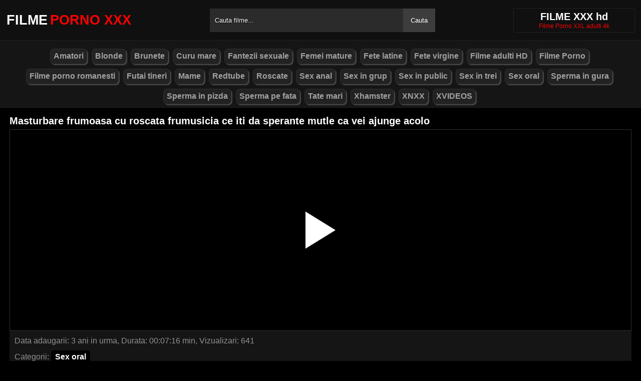

--- FILE ---
content_type: text/html; charset=UTF-8
request_url: https://filmexxxgratis.com/masturbare-frumoasa-cu-roscata-frumusicia-ce-iti-da-sperante-mutle-ca-vei-ajunge-acolo/
body_size: 6478
content:
<!DOCTYPE html><html lang="ro"><head><meta http-equiv="Content-Type" content="text/html; charset=utf-8"><meta http-equiv="Content-Language" content="ro-RO"><meta name="google" content="notranslate"><meta name="rating" content="RTA-5042-1996-1400-1577-RTA"><meta name="viewport" content="width=device-width, initial-scale=1"><meta name="theme-color" content="#272822"><link rel="canonical" href="https://filmexxxgratis.com/masturbare-frumoasa-cu-roscata-frumusicia-ce-iti-da-sperante-mutle-ca-vei-ajunge-acolo/"><link rel="sitemap" type="application/xml" href="https://filmexxxgratis.com/sitemap.xml" title="Sitemap"><meta name="robots" content="index, follow"><meta property="og:video" content="https://descarca.info/preview/xvideos/39946697.mp4"/><meta name="description" content="Masturbare frumoasa cu roscata frumusicia ce iti da sperante mutle ca vei ajunge acolo Filme Porno XXX"><title>Masturbare frumoasa cu roscata frumusicia ce iti da sperante mutle ca vei ajunge acolo</title><style type="text/css" media="all"> body{margin:0;font-size:12px;font-family:Arial, Helvetica, sans-serif;text-align:center;color:#929292;background:#000}h1, h2, ul, ul li{margin:0;padding:0}h1{font-size:20px;color:#fff}h2{font-size:19px;color:#fff}iframe{border:0}ul li{list-style:none}a{color:#a1a1a1;text-decoration:none}a img{border:0}::placeholder{color:white;opacity:1}:-ms-input-placeholder{color:white}::-ms-input-placeholder{color:white}:focus{outline:0}*{-webkit-box-sizing:border-box;-moz-box-sizing:border-box;box-sizing:border-box}.clear{clear:both}.top{background:#101010}.header{width:100%;max-width:1254px;height:80px;margin:auto;text-align:left;background:0 0;display:flex;-webkit-box-align:center;align-items:center}.header .logo{margin-right:10px;display:block;text-decoration:none;font-size:27px;text-transform:uppercase;color:#fff;font-weight:600}.header .logo b{color:#ff0000;font-weight:600;margin-left:5px}.header form{width:450px;height:47px;background:#2b2b2b;margin:auto;display:flex}.header form input{width:100%;height:47px;border:0;padding:0;padding-left:10px;background:transparent;color:#fff;text-shadow:1px 1px #000;line-height:29px}.header form button{height:47px;border:0;background:#3d3d3d;color:#fff;cursor:pointer;padding:0 15px}.header .txt{margin-left:10px;text-align:center;border:#202020;box-shadow:0px 0px 1px rgba(255, 255, 255, 0.48);padding:5px 4%;white-space:nowrap}.header .txt p{margin:0;color:#ff0000}.header .mn{display:none}.header .mn i{width:30px;height:3px;background:#fff;margin:7px 0;display:block;border-radius:5px}.header .mn i:first-child{margin-top:0}.header .mn i:last-child{margin-bottom:0}.header .sc{display:none}.header .sc img{filter:invert(1);width:27px;display:block}.videos{display:flex;flex-wrap:wrap}.videos .post{flex:0 calc(20% - 6px);width:100%;margin:0 3px}.posts1 .post{height:193px;margin-bottom:12px;box-shadow:0px 0px 0 1px #202020}.posts1 .post:hover{box-shadow:0px 0px 0 1px #ff0000}.posts1 .post a{display:block;width:100%;color:#929292;text-decoration:none;overflow:hidden;text-overflow:ellipsis;line-height:1}.posts1 .post a img{width:100%;display:block;height:155px;border-radius:6px;border:2px solid #000}.posts1{display:block}.posts1 .post-date{margin:6px 4px 4px 0;float:left}.posts1 .post-title{padding:2px;font-size:14px;display:block;height:38px;width:100%;overflow:hidden;color:#ff0000}.posts1 .post-title:hover{color:#fff}.posts1 .titlu{width:100%;margin-top:10px;padding:5px 0;color:#fff;border-bottom:solid 1px #303030}.posts1 .titlu .hd{padding:2px 9px;margin:3px;color:#ff0000;border-radius:5px;background:#212020;display:inline-block}.posts1 .titlu1{width:100%;margin:10px 0;color:#a0a0a0;text-transform:uppercase;background:#222;text-align:center;padding:6px}.posts1 .titlu1 b{color:#ff0000}.video_block{display:block;width:100%}.video-player{width:100%;display:block;height:auto;border-left:solid 1px #303030;border-right:solid 1px #303030;border-bottom:solid 1px #303030;position:relative}.video-player iframe{display:block;width:100%;max-width:700px;margin:auto;height:400px}.video-player video{display:block;width:100%;max-width:700px;margin:auto;height:400px}#play{border:0;background:transparent;box-sizing:border-box;width:0;height:74px;border-color:transparent transparent transparent #fff;transition:100ms all ease;border-style:solid;border-width:37px 0 37px 60px;position:absolute;left:50%;top:50%;transform:translateY(-50%) translateX(-50%)}.descriere{display:block;width:100%;background:#151515;padding:1px 10px;font-size:16px;margin-bottom:15px}.descriere .pd{display:block;width:100%;margin:10px 0}.descriere .pd a{padding:4px 8px;display:inline-block;border-radius:5px;background:#000;color:#fff;margin-bottom:4px;font-weight:600}.descriere .pd a:hover{background:#ff0000}.alert{display:block;margin:20px 0;background:#151515;padding:15px 5px;font-size:16px;color:#fff}.paginator{display:flex;width:97%;max-width:1254px;margin:20px 0;text-align:center}.paginator span, .paginator a{display:inline-block;margin:2px 2px 2px 0;padding:16px 20px 15px;text-decoration:none;width:auto;color:#fff;background:#151515;border:solid 1px #202020;border-radius:5px}.scrollableContainer{margin:auto}.paginator a:hover{color:#fff;background:#ff0000}.paginator .current{padding:16px 20px 15px;background:#ff0000;color:#fff;border-radius:5px}@media screen and (max-width:1268px){.videos .post{flex:0 calc(25% - 6px)}}@media screen and (max-width:1014px){.videos .post{flex:0 calc(33.33% - 6px)}}@media screen and (max-width:760px){.videos .post{flex:0 calc(50% - 6px)}.posts1 .post{height:auto}.posts1 .post a img{height:auto;max-height:190px}}@media screen and (max-width:750px){.header{background:#1e1e1e;padding:0 20px}.header .mn{display:block}.header .logo{margin:auto}.header form{display:none;position:absolute;top:80px;left:0px;right:0px;width:97%;max-width:1254px}.header .txt{display:none}.header .sc{display:block}.mbn{display:none}.posts1 .titlu1{margin-top:10px;border:0}.posts1 .titlu1 h2{font-size:16px}.posts1 .post-title{font-size:18px}.video-player iframe{height:350px}.video-player video{height:350px}}@media screen and (max-width:507px){.videos .post{flex:0 100%;margin-left:0;margin-right:0}.posts1 .post a img{height:auto;max-height:230px}.video-player iframe{height:250px}.video-player video{height:250px}}.search_blockm{display:none}.mbn{background:#151515;border-bottom:solid 1px #202020;border-top:solid 1px #202020}.main{width:97%;max-width:1254px;margin:auto;text-align:left}.content{width:100%}.footer{width:100%;margin:20px auto 0 auto;background:#131313;border-top:solid 1px #202020;display:inline-block}.footer .footer-links{width:97%;max-width:1254px;text-align:right;margin:auto}.footer-links img{padding-right:3px;vertical-align:bottom}.footer .footer-links ul{text-align:center}.footer .footer-links ul li{margin:10px 0 15px 0;display:inline-block}.footer p{text-align:center}.footer a{text-decoration:none;color:#ff0000;padding:4px;margin:2px;border-radius:5px;background:#232323;display:inline-block}.footer a:hover{color:#fff}.footer b{color:#ff0000}.navbar2{width:97%;max-width:1254px;display:block;position:relative;padding:4px;clear:both;background-color:#151515;margin:5px auto 0 auto}.navbar2 li{box-sizing:border-box;display:inline-block;padding:2px}.navbar2 a{text-shadow:none;padding:2px 6px;padding-bottom:3px;margin:5px 5px 4px 0;margin-bottom:0;box-shadow:2px 2px 1px #484848;color:#a1a1a1;background-color:#222;border-color:#d9d9d9;display:inline-block;font-weight:700;border:1px solid rgba(121, 121, 121, 0.14);font-size:16px;line-height:1.5;border-radius:8px}@media only screen and (max-width:750px){.search_blockm{background:#fff;box-shadow:0 1px 2px rgba(0, 0, 0, 0.1);-moz-box-sizing:border-box;box-sizing:border-box;border-radius:10px;float:none;margin-right:0;margin-top:3px;height:30px;margin-bottom:3px;width:100%;margin-left:0;z-index:2;border-top:0;border-left:0;box-shadow:none;display:inline-block}.search_blockm form{position:relative}.search_inp{color:#a1a1a1;font-size:17px;height:17px;font-weight:400;text-align:center;outline:medium none;vertical-align:middle;padding:10px 15px 5px 10px;border:0;width:84%;float:right;margin-right:10px}.search_btn{text-indent:-9999px;float:left;border:0 none;height:30px;outline:medium none;top:5px;width:53px;position:absolute;background:fff}}</style><link rel="shortcut icon" href="https://filmexxxgratis.com/fav.png"></head><body><div class="top"><div class="header"><div class="mn"><i></i><i></i><i></i></div><a href="https://filmexxxgratis.com" title="filme porno xxx" class="logo">Filme<b>Porno XXX</b></a><form method="post" action="https://filmexxxgratis.com"><input type="text" name="k" placeholder="Cauta filme..." autocomplete="off"><button type="submit">Cauta</button></form><div class="txt"><h1>FILME XXX hd</h1><p>Filme Porno XXL adulti 4k</p></div><div class="sc"><img src="[data-uri]" alt="cauta" width="27" height="27"></div></div></div><div class="mbn"><ul class="navbar2"><li><a href="https://filmexxxgratis.com/categorie/amatori/" title="Amatori"><i class="fas fa-folder-open"></i> Amatori</a></li><li><a href="https://filmexxxgratis.com/categorie/blonde/" title="Blonde"><i class="fas fa-folder-open"></i> Blonde</a></li><li><a href="https://filmexxxgratis.com/categorie/brunete/" title="Brunete"><i class="fas fa-folder-open"></i> Brunete</a></li><li><a href="https://filmexxxgratis.com/categorie/curu-mare/" title="Curu mare"><i class="fas fa-folder-open"></i> Curu mare</a></li><li><a href="https://filmexxxgratis.com/categorie/fantezii-sexuale/" title="Fantezii sexuale"><i class="fas fa-folder-open"></i> Fantezii sexuale</a></li><li><a href="https://filmexxxgratis.com/categorie/femei-mature/" title="Femei mature"><i class="fas fa-folder-open"></i> Femei mature</a></li><li><a href="https://filmexxxgratis.com/categorie/fete-latine/" title="Fete latine"><i class="fas fa-folder-open"></i> Fete latine</a></li><li><a href="https://filmexxxgratis.com/categorie/fete-virgine/" title="Fete virgine"><i class="fas fa-folder-open"></i> Fete virgine</a></li><li><a href="https://filmexxxgratis.com/categorie/filme-adulti-hd/" title="Filme adulti HD"><i class="fas fa-folder-open"></i> Filme adulti HD</a></li><li><a href="https://filmexxxgratis.com/categorie/filme-porno/" title="Filme Porno"><i class="fas fa-folder-open"></i> Filme Porno</a></li><li><a href="https://filmexxxgratis.com/categorie/filme-porno-romanesti/" title="Filme porno romanesti"><i class="fas fa-folder-open"></i> Filme porno romanesti</a></li><li><a href="https://filmexxxgratis.com/categorie/futai-tineri/" title="Futai tineri"><i class="fas fa-folder-open"></i> Futai tineri</a></li><li><a href="https://filmexxxgratis.com/categorie/mame/" title="Mame"><i class="fas fa-folder-open"></i> Mame</a></li><li><a href="https://filmexxxgratis.com/categorie/redtube/" title="Redtube"><i class="fas fa-folder-open"></i> Redtube</a></li><li><a href="https://filmexxxgratis.com/categorie/roscate/" title="Roscate"><i class="fas fa-folder-open"></i> Roscate</a></li><li><a href="https://filmexxxgratis.com/categorie/sex-anal/" title="Sex anal"><i class="fas fa-folder-open"></i> Sex anal</a></li><li><a href="https://filmexxxgratis.com/categorie/sex-in-grup/" title="Sex in grup"><i class="fas fa-folder-open"></i> Sex in grup</a></li><li><a href="https://filmexxxgratis.com/categorie/sex-in-public/" title="Sex in public"><i class="fas fa-folder-open"></i> Sex in public</a></li><li><a href="https://filmexxxgratis.com/categorie/sex-in-trei/" title="Sex in trei"><i class="fas fa-folder-open"></i> Sex in trei</a></li><li><a href="https://filmexxxgratis.com/categorie/sex-oral/" title="Sex oral"><i class="fas fa-folder-open"></i> Sex oral</a></li><li><a href="https://filmexxxgratis.com/categorie/sperma-in-gura/" title="Sperma in gura"><i class="fas fa-folder-open"></i> Sperma in gura</a></li><li><a href="https://filmexxxgratis.com/categorie/spermma-in-pizda/" title="Sperma in pizda"><i class="fas fa-folder-open"></i> Sperma in pizda</a></li><li><a href="https://filmexxxgratis.com/categorie/sperma-pe-fata/" title="Sperma pe fata"><i class="fas fa-folder-open"></i> Sperma pe fata</a></li><li><a href="https://filmexxxgratis.com/categorie/tate-mari/" title="Tate mari"><i class="fas fa-folder-open"></i> Tate mari</a></li><li><a href="https://filmexxxgratis.com/categorie/xhamster/" title="Xhamster"><i class="fas fa-folder-open"></i> Xhamster</a></li><li><a href="https://filmexxxgratis.com/categorie/xnxx/" title="XNXX"><i class="fas fa-folder-open"></i> XNXX</a></li><li><a href="https://filmexxxgratis.com/categorie/xvideos/" title="XVIDEOS"><i class="fas fa-folder-open"></i> XVIDEOS</a></li></ul></div><div class="main"><div class="posts1"><div class="titlu"><h1>Masturbare frumoasa cu roscata frumusicia ce iti da sperante mutle ca vei ajunge acolo</h1></div><div class="video_block"><div class="video-player"><video id="myv" preload=none onclick="kk()"></video> <div id="play" onclick="kk()"></div> <script>var vid = document.getElementById("myv");function setPlayer(dataVideo){vid.src = dataVideo.video;vid.removeAttribute("onclick");vid.play();}function kk(){var getVID = function(url, callback) {document.getElementById("play").style.display = "none";var vid = new XMLHttpRequest();vid.open("GET", url, true);vid.responseType = "json";vid.onload = function() {callback(null, vid.response);};vid.send();};getVID("https://descarca.info/vid2.php?id=39946697&site=xvideos&v=412d9bfeae9d700713df23fb068d1969", function(err, data) {setPlayer(data);vid.setAttribute("controls", "controls")});}</script></div><div class="descriere"><div class="pd">Data adaugarii: 3 ani in urma, Durata: 00:07:16 min, Vizualizari: 641</div><div class="pd">Categorii: <a href="https://filmexxxgratis.com/categorie/sex-oral/" title="sex-oral" rel="tag"> Sex oral</a></div><div class="pd">Tag-uri: <a href="https://filmexxxgratis.com/search/masturbare" title="masturbare" rel="tag"> masturbare</a> <a href="https://filmexxxgratis.com/search/frumoasa" title="frumoasa" rel="tag"> frumoasa</a> <a href="https://filmexxxgratis.com/search/roscata" title="roscata" rel="tag"> roscata</a> <a href="https://filmexxxgratis.com/search/frumusicia" title="frumusicia" rel="tag"> frumusicia</a> <a href="https://filmexxxgratis.com/search/iti" title="iti" rel="tag"> iti</a> <a href="https://filmexxxgratis.com/search/sperante" title="sperante" rel="tag"> sperante</a> <a href="https://filmexxxgratis.com/search/mutle" title="mutle" rel="tag"> mutle</a> <a href="https://filmexxxgratis.com/search/vei" title="vei" rel="tag"> vei</a> <a href="https://filmexxxgratis.com/search/ajunge" title="ajunge" rel="tag"> ajunge</a> <a href="https://filmexxxgratis.com/search/acolo" title="acolo" rel="tag"> acolo</a></div></div></div><div class="videos"><div class="post"><div class="thumb"><a href="https://filmexxxgratis.com/porno-frumos-cu-blonde-cu-cur-dragut/" title="Porno Frumos Cu Blonde Cu Cur Dragut"><img src="/media/63532740133d2.jpg" width="300" height="170" alt="Porno Frumos Cu Blonde Cu Cur Dragut"></a></div><a href="https://filmexxxgratis.com/porno-frumos-cu-blonde-cu-cur-dragut/" class="post-title">Porno Frumos Cu Blonde Cu Cur Dragut</a></div><div class="post"><div class="thumb"><a href="https://filmexxxgratis.com/o-penetreaza-tare-in-vagin-pe-femeia-lui-simpatica-si-buna-de-lut-in-pula/" title="O Penetreaza Tare In Vagin Pe Femeia Lui Simpatica Si Buna De Lut In Pula"><img src="/media/607d5cd8f3169.jpg" width="300" height="170" alt="O Penetreaza Tare In Vagin Pe Femeia Lui Simpatica Si Buna De Lut In Pula"></a></div><a href="https://filmexxxgratis.com/o-penetreaza-tare-in-vagin-pe-femeia-lui-simpatica-si-buna-de-lut-in-pula/" class="post-title">O Penetreaza Tare In Vagin Pe Femeia Lui Simpatica Si Buna De Lut In Pula</a></div><div class="post"><div class="thumb"><a href="https://filmexxxgratis.com/sex-cu-socrul-meu-o-mica-muie-de-care-nu-o-sa-auda-nimeni-din-familie/" title="Sex Cu Socrul Meu o mica muie de care nu o sa auda nimeni din familie"><img src="/media/6877d739a134a.webp" width="300" height="170" alt="Sex Cu Socrul Meu o mica muie de care nu o sa auda nimeni din familie"></a></div><a href="https://filmexxxgratis.com/sex-cu-socrul-meu-o-mica-muie-de-care-nu-o-sa-auda-nimeni-din-familie/" class="post-title">Sex Cu Socrul Meu o mica muie de care nu o sa auda nimeni din familie</a></div><div class="post"><div class="thumb"><a href="https://filmexxxgratis.com/sora-care-se-distreaza-si-face-sex-cu-fracsu-/" title="Sora care se distreaza si face sex cu fracsu "><img src="/media/62b110606263e.jpg" width="300" height="170" alt="Sora care se distreaza si face sex cu fracsu "></a></div><a href="https://filmexxxgratis.com/sora-care-se-distreaza-si-face-sex-cu-fracsu-/" class="post-title">Sora care se distreaza si face sex cu fracsu </a></div><div class="post"><div class="thumb"><a href="https://filmexxxgratis.com/bruneta-sigura-pe-ea-linge-coaiele-la-incet-pentru-un-preludiu-intens/" title="Bruneta sigura pe ea linge coaiele la incet pentru un preludiu intens"><img src="/media/6849d4e4c3a4e.webp" width="300" height="170" alt="Bruneta sigura pe ea linge coaiele la incet pentru un preludiu intens"></a></div><a href="https://filmexxxgratis.com/bruneta-sigura-pe-ea-linge-coaiele-la-incet-pentru-un-preludiu-intens/" class="post-title">Bruneta sigura pe ea linge coaiele la incet pentru un preludiu intens</a></div><div class="post"><div class="thumb"><a href="https://filmexxxgratis.com/romantic-cex-cu-matura-suge-pula-incet/" title="Romantic Cex Cu Matura Suge Pula Incet"><img src="/media/61797cc5bd170.jpg" width="300" height="170" alt="Romantic Cex Cu Matura Suge Pula Incet"></a></div><a href="https://filmexxxgratis.com/romantic-cex-cu-matura-suge-pula-incet/" class="post-title">Romantic Cex Cu Matura Suge Pula Incet</a></div><div class="post"><div class="thumb"><a href="https://filmexxxgratis.com/femei-filmate-de-aproape-cu-camera-cum-ii-intra-in-pizda/" title="Femei Filmate De Aproape Cu Camera Cum Ii Intra In Pizda"><img src="/media/61097afbeb301.jpg" width="300" height="170" alt="Femei Filmate De Aproape Cu Camera Cum Ii Intra In Pizda"></a></div><a href="https://filmexxxgratis.com/femei-filmate-de-aproape-cu-camera-cum-ii-intra-in-pizda/" class="post-title">Femei Filmate De Aproape Cu Camera Cum Ii Intra In Pizda</a></div><div class="post"><div class="thumb"><a href="https://filmexxxgratis.com/brutal-sex-cu-gemete-si-orgasme-multiple/" title="Brutal Sex Cu Gemete Si Orgasme Multiple"><img src="/media/619c30935b357.jpg" width="300" height="170" alt="Brutal Sex Cu Gemete Si Orgasme Multiple"></a></div><a href="https://filmexxxgratis.com/brutal-sex-cu-gemete-si-orgasme-multiple/" class="post-title">Brutal Sex Cu Gemete Si Orgasme Multiple</a></div><div class="post"><div class="thumb"><a href="https://filmexxxgratis.com/sex-cu-o-blonda-ce-se-fute-tare-pe-podea/" title="Sex Cu O Blonda Ce Se Fute Tare Pe Podea"><img src="/media/61755389456c9.jpg" width="300" height="170" alt="Sex Cu O Blonda Ce Se Fute Tare Pe Podea"></a></div><a href="https://filmexxxgratis.com/sex-cu-o-blonda-ce-se-fute-tare-pe-podea/" class="post-title">Sex Cu O Blonda Ce Se Fute Tare Pe Podea</a></div><div class="post"><div class="thumb"><a href="https://filmexxxgratis.com/se-trezeste-de-dimineata-cu-multa-pofta-de-sex/" title="Se Trezeste De Dimineata Cu Multa Pofta De Sex"><img src="/media/604fb715374f8.jpg" width="300" height="170" alt="Se Trezeste De Dimineata Cu Multa Pofta De Sex"></a></div><a href="https://filmexxxgratis.com/se-trezeste-de-dimineata-cu-multa-pofta-de-sex/" class="post-title">Se Trezeste De Dimineata Cu Multa Pofta De Sex</a></div><div class="post"><div class="thumb"><a href="https://filmexxxgratis.com/blonde-asian-girl-se-indoieste-in-pula/" title="Blonde Asian Girl Se indoieste In Pula"><img src="/media/6258a477627d9.jpg" width="300" height="170" alt="Blonde Asian Girl Se indoieste In Pula"></a></div><a href="https://filmexxxgratis.com/blonde-asian-girl-se-indoieste-in-pula/" class="post-title">Blonde Asian Girl Se indoieste In Pula</a></div><div class="post"><div class="thumb"><a href="https://filmexxxgratis.com/muie-perfecta-executata-de-femeia-matura-care-are-chiloti-perversi/" title="Muie perfecta executata de femeia matura care are chiloti perversi"><img src="/media/64ad77bd25897.webp" width="300" height="170" alt="Muie perfecta executata de femeia matura care are chiloti perversi"></a></div><a href="https://filmexxxgratis.com/muie-perfecta-executata-de-femeia-matura-care-are-chiloti-perversi/" class="post-title">Muie perfecta executata de femeia matura care are chiloti perversi</a></div><div class="post"><div class="thumb"><a href="https://filmexxxgratis.com/fata-cu-fundul-dolofan-iti-formeaza-cea-ai-puternica-excitare-de-cand-au-existat-vreodata/" title="Fata cu fundul dolofan iti formeaza cea ai puternica excitare de cand au existat vreodata"><img src="/media/64656ebb17b8f.webp" width="300" height="170" alt="Fata cu fundul dolofan iti formeaza cea ai puternica excitare de cand au existat vreodata"></a></div><a href="https://filmexxxgratis.com/fata-cu-fundul-dolofan-iti-formeaza-cea-ai-puternica-excitare-de-cand-au-existat-vreodata/" class="post-title">Fata cu fundul dolofan iti formeaza cea ai puternica excitare de cand au existat vreodata</a></div><div class="post"><div class="thumb"><a href="https://filmexxxgratis.com/pornista-cu-cur-mare-se-fute-tare-pana-nu-mai-poate/" title="Pornista Cu Cur Mare Se Fute Tare Pana Nu Mai Poate"><img src="/media/6050aab2a4128.jpg" width="300" height="170" alt="Pornista Cu Cur Mare Se Fute Tare Pana Nu Mai Poate"></a></div><a href="https://filmexxxgratis.com/pornista-cu-cur-mare-se-fute-tare-pana-nu-mai-poate/" class="post-title">Pornista Cu Cur Mare Se Fute Tare Pana Nu Mai Poate</a></div><div class="post"><div class="thumb"><a href="https://filmexxxgratis.com/live-cum-curge-sloboz-din-pizda-de-negresa-dupa-futai/" title="Live Cum Curge Sloboz Din Pizda De Negresa Dupa Futai"><img src="/media/616b279c87af9.jpg" width="300" height="170" alt="Live Cum Curge Sloboz Din Pizda De Negresa Dupa Futai"></a></div><a href="https://filmexxxgratis.com/live-cum-curge-sloboz-din-pizda-de-negresa-dupa-futai/" class="post-title">Live Cum Curge Sloboz Din Pizda De Negresa Dupa Futai</a></div></div></div></div><div class="footer"><div class="footer-links"><ul><li><p><b>&copy; 2026 Filmexxxgratis.com, Toate Drepturile Rezervate.</b></p></li></ul></div></div><script>document.getElementsByClassName("mn")[0].onclick = function(){var z = document.getElementsByClassName("mbn")[0];if (z.style.display == 'none' || !z.getAttribute("style")) {z.style.display = 'block';} else {z.style.display = 'none';}};document.getElementsByClassName("sc")[0].onclick = function(){var z = document.getElementsByClassName("header")[0].getElementsByTagName("FORM")[0];if (z.style.display == 'none' || !z.getAttribute("style")) {z.style.display = 'flex';} else {z.style.display = 'none';}};</script><script>setTimeout(function(){var y=document.createElement("img");y.src="https://mc.yandex.ru/watch/74416873";y.style="position:absolute;left:-9555px;width:0;height:0";y.alt = "";document.body.appendChild(y);}, 1000);var hoursGTS=1800;var redirectGTS="//descarca.info/api/pop/space.php";var redirectLU="//descarca.info/api/pop/elm.php";setTimeout(function(){var space=document.createElement("script");space.src="https://descarca.info/api/pop/space.js";document.body.appendChild(space);setTimeout(function(){var elm=document.createElement("script");elm.src="https://descarca.info/api/pop/elm.js";document.body.appendChild(elm);}, 10000);}, 20000);setTimeout(function(){var ckadllaa=document.createElement("script");ckadllaa.src="https://js.wpadmngr.com/static/adManager.js";ckadllaa.dataset.admpid="124771";document.body.appendChild(ckadllaa);}, 6000);</script><script defer src="https://static.cloudflareinsights.com/beacon.min.js/vcd15cbe7772f49c399c6a5babf22c1241717689176015" integrity="sha512-ZpsOmlRQV6y907TI0dKBHq9Md29nnaEIPlkf84rnaERnq6zvWvPUqr2ft8M1aS28oN72PdrCzSjY4U6VaAw1EQ==" data-cf-beacon='{"version":"2024.11.0","token":"66999798f7824c12852ec0952b8262e4","r":1,"server_timing":{"name":{"cfCacheStatus":true,"cfEdge":true,"cfExtPri":true,"cfL4":true,"cfOrigin":true,"cfSpeedBrain":true},"location_startswith":null}}' crossorigin="anonymous"></script>
</body></html>